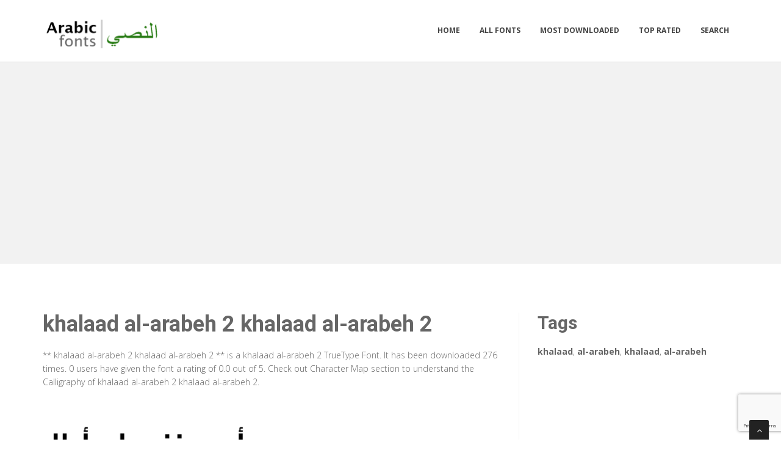

--- FILE ---
content_type: text/html; charset=utf-8
request_url: https://arabicfonts.net/fonts/khalaad-al-arabeh-2-khalaad-al-arabeh-2
body_size: 3760
content:

<!DOCTYPE html>
<html>
  <head>
    <link rel="icon" type="image/png" href="https://static.arabicfonts.net/asset/arabicfonts/favicon.png">
    <meta charset="utf-8">
    <title>
      
        khalaad al-arabeh 2 khalaad al-arabeh 2: Download Free Arabic Fonts | Arabic Fonts
         : Arabic Fonts
      
    </title>
    <meta name="description" content="khalaad al-arabeh 2 khalaad al-arabeh 2 : Download for free at ArabicFonts" />
    <meta name="keywords" content="khalaad,al-arabeh,khalaad,al-arabeh,1000+ arabic fonts," />

    <meta name="viewport" content="width=device-width, initial-scale=1.0" />
    
      <script src="https://cdnjs.cloudflare.com/ajax/libs/jquery/1.12.0/jquery.min.js"></script>
      <link href="https://cdnjs.cloudflare.com/ajax/libs/twitter-bootstrap/3.2.0/css/bootstrap.min.css" rel="stylesheet" />
    

    <script src="https://static.arabicfonts.net/js/rater.js"></script>
    <link href="https://static.arabicfonts.net/css/style.css" rel="stylesheet" />
    <link href="https://static.arabicfonts.net/css/custom.css" rel="stylesheet" />
    <link id="t-colors" href="https://static.arabicfonts.net/skins/green.css" rel="stylesheet" />
    <!-- Global site tag (gtag.js) - Google Analytics -->
<script async src="https://www.googletagmanager.com/gtag/js?id=UA-125010952-1"></script>
<script>
  window.dataLayer = window.dataLayer || [];
  function gtag(){dataLayer.push(arguments);}
  gtag('js', new Date());

  gtag('config', 'UA-125010952-1');
</script>
    
  



<script type="application/ld+json">
  {
    "@context": "https://schema.org/",
    "@type": "SoftwareApplication",
    "applicationSubCategory": "TrueType Font",
    "screenshot" : "https://media.arabicfonts.net/preview/khalaad-al-arabeh-2-khalaad-al-arabeh-2.png",
    "name": "khalaad al\u002Darabeh 2 khalaad al\u002Darabeh 2",
    "operatingSystem": "WINDOWS,MACOS,LINUX,ANDROID,IOS",
    "applicationCategory": "Font",
    "description" : "** khalaad al\u002Darabeh 2 khalaad al\u002Darabeh 2 ** is a khalaad al\u002Darabeh 2 TrueType Font. It has been downloaded 276 times. 0 users have given the font a rating of 0.0 out of 5. Check out Character Map section to understand the Calligraphy of khalaad al\u002Darabeh 2 khalaad al\u002Darabeh 2.",

    

    "offers": {
      "@type": "Offer",
      "price": "0",
      "priceCurrency": "USD"
    }
  }
</script>



  </head>
  <body>
    
    <div id="wrapper">
      <header>
        <div class="navbar navbar-default navbar-static-top">
          <div class="container">
            <div class="navbar-header">
              <button type="button" class="navbar-toggle" data-toggle="collapse" data-target=".navbar-collapse">
                <span class="icon-bar"></span>
                <span class="icon-bar"></span>
                <span class="icon-bar"></span>
              </button>
              <a class="navbar-brand" href="/"><img src="https://static.arabicfonts.net/asset/arabicfonts/logo.png" alt="" width="199" height="52" /></a>
            </div>
            <div class="navbar-collapse collapse ">
              <ul class="nav navbar-nav">
                
                  <li><a href="/">Home</a></li>
                
                  <li><a href="/fonts">All Fonts</a></li>
                
                  <li><a href="/fonts/mostdownloaded">Most Downloaded</a></li>
                
                  <li><a href="/fonts/toprated">Top Rated</a></li>
                
                  <li><a href="/search">Search</a></li>
                
                
              </ul>
            </div>
          </div>
        </div>
      </header>
      <section id="inner-headline">
        <div class="container">
          <div class="row">
            <div class="col-lg-12 text-center topad">
              <script async src="https://pagead2.googlesyndication.com/pagead/js/adsbygoogle.js"></script>
<!-- resonsive  auto size -->
<ins class="adsbygoogle"
     style="display:block"
     data-ad-client="ca-pub-1692002472157021"
     data-ad-slot="2492449865"
     data-ad-format="auto"
     data-full-width-responsive="true"></ins>
<script>
     (adsbygoogle = window.adsbygoogle || []).push({});
</script>
            </div>
          </div>
        </div>
      </section>

      <section id="content">
        

  <div class="container">
    <div class="row">
      <div class="col-md-8">
        

  <article>
    <div class="post-image">
      <div class="post-heading">
        <h1>khalaad al-arabeh 2 khalaad al-arabeh 2</h1>
      </div>

      




      <p> <p><span dir="ltr">** khalaad al-arabeh 2 khalaad al-arabeh 2 ** is a khalaad al-arabeh 2 TrueType Font. It has been downloaded 276 times. 0 users have given the font a rating of 0.0 out of 5. Check out Character Map section to understand the Calligraphy of khalaad al-arabeh 2 khalaad al-arabeh 2.</span></p></p>

      <img src="https://media.arabicfonts.net/preview/khalaad-al-arabeh-2-khalaad-al-arabeh-2.png" alt="Preview of khalaad al-arabeh 2 khalaad al-arabeh 2" class="img-responsive" id="previewimage" />

      <div class="form-group">
        <label for="previewtext"> Enter your text to preview</label>
        <script>
  var timeoutid=0;
  function TextChanged()
  {
    clearTimeout(timeoutid);
    timeoutid= setTimeout ( "ChangeImage()", 200 );
    return false;
  }
  function ChangeImage()
  {
    var previewurl="/fonts/khalaad-al-arabeh-2-khalaad-al-arabeh-2.png?forcegenerate=True";
    if(document.getElementById('previewtext').value.length < 1)
    {
      document.getElementById('previewimage').src=previewurl;
    }
    else
    {
      document.getElementById('previewimage').src=previewurl+"&text="+document.getElementById("previewtext").value;
    }
    //when the user enters text and presses enter within 500 ms, we dont want to refresh two times
    clearTimeout(timeoutid);
    timeoutid=0;
    return false;
  }
</script>


        <input type="text" dir="rtl" class="form-control" id="previewtext" onkeyup="TextChanged()">
      </div>

      <form method="post" action="/fonts/khalaad-al-arabeh-2-khalaad-al-arabeh-2" name="fontdownload">
        <input type="hidden" name="csrfmiddlewaretoken" value="W4RuA93MYcdDjPTgdw1KkGnAR1M95fQDdUvVewfglQUU1CE4lkdvCpFEJOmiAgz9">
        <input type="hidden" name="method" id="id_method">
        <script src="https://www.google.com/recaptcha/api.js"></script>
<script>
    // Submit function to be called, after reCAPTCHA was successful.
    var onSubmit_54381932388e4e02ab4063cdd3be09da = function(token) {
        console.log("reCAPTCHA validated for 'data-widget-uuid=\"54381932388e4e02ab4063cdd3be09da\"'. Submitting form...")
        document.querySelector('.g-recaptcha[data-widget-uuid="54381932388e4e02ab4063cdd3be09da"]').closest('form').submit();
    };

    // Helper function to prevent form submission and execute verification.
    var verifyCaptcha_54381932388e4e02ab4063cdd3be09da = function(e) {
        e.preventDefault();
        grecaptcha.execute();
    };

    // Bind the helper function to the form submit action.
    document.addEventListener( 'DOMContentLoaded', function () {
        var element = document.querySelector('.g-recaptcha[data-widget-uuid="54381932388e4e02ab4063cdd3be09da"]');
        element.closest('form').addEventListener('submit', verifyCaptcha_54381932388e4e02ab4063cdd3be09da);
    });
</script>

<div
     class="g-recaptcha" data-sitekey="6LfF5ZIUAAAAAGJ2NMmLQEK4BF9wCDtVpHrc6uWu" id="id_captcha" data-widget-uuid="54381932388e4e02ab4063cdd3be09da" data-callback="onSubmit_54381932388e4e02ab4063cdd3be09da" data-size="invisible"
>
</div>
        <input type="submit" value="Submit" style="display:none;" id="fontdownloadsubmit">
      </form>
      <a href="#" class="btn btn-primary btn-lg" id="downloadbutton"><i class="fa fa-download"></i> Download Font</a>
      <br/>
      <small class="text-muted block">By downloading the Font, You agree to our <a href="/terms-and-conditions">Terms and Conditions</a></small>
    </div>
    <script>
      $('#downloadbutton').click(function() {
        $("#id_method").val("app");
        $("#fontdownloadsubmit").click();
        return false;
      });
    </script>

    


    <div class="post-image">
      <script async src="https://pagead2.googlesyndication.com/pagead/js/adsbygoogle.js"></script>
<!-- resonsive  auto size -->
<ins class="adsbygoogle"
     style="display:block"
     data-ad-client="ca-pub-1692002472157021"
     data-ad-slot="2492449865"
     data-ad-format="auto"
     data-full-width-responsive="true"></ins>
<script>
     (adsbygoogle = window.adsbygoogle || []).push({});
</script>
    </div>

    

    <div class="post-image">
      <h2>Font Information</h2>
      <dl class="dl-horizontal">
        

          <dt>Font Name</dt>
          <dd>
            
              khalaad al-arabeh 2 khalaad al-arabeh 2
            
          </dd>
        

          <dt>Font Style</dt>
          <dd>
            
              khalaad al-arabeh 2
            
          </dd>
        

          <dt>Font Type</dt>
          <dd>
            
              TrueType
            
          </dd>
        

          <dt>Font Embedding</dt>
          <dd>
            
              Installable
            
          </dd>
        

          <dt>Font Tags</dt>
          <dd>
            
              khalaad,al-arabeh,khalaad,al-arabeh
            
          </dd>
        

          <dt>Number of Glyphs</dt>
          <dd>
            
              None
            
          </dd>
        

          <dt>Font File Size</dt>
          <dd>
            
              27.6 KB
            
          </dd>
        

          <dt>Total Downloads</dt>
          <dd>
            
              276
            
          </dd>
        

          <dt>Font Rating</dt>
          <dd>
            
              <span class="stars-container stars-0">★★★★★</span>
            
          </dd>
        
      </dl>
    </div>
    <div class="post-image">
      <h2>Character Map</h2>
      
      <img src="/fonts/khalaad-al-arabeh-2-khalaad-al-arabeh-2-charmap.png" alt="Character Map of khalaad al-arabeh 2 khalaad al-arabeh 2" class="img-responsive" />
      
        


  
    <article>
      <div class="post-heading">
        <h3>Sponsored Links</h3>
      </div>
      <script async src="https://pagead2.googlesyndication.com/pagead/js/adsbygoogle.js"></script>
<!-- resonsive  auto size -->
<ins class="adsbygoogle"
     style="display:block"
     data-ad-client="ca-pub-1692002472157021"
     data-ad-slot="2492449865"
     data-ad-format="auto"
     data-full-width-responsive="true"></ins>
<script>
     (adsbygoogle = window.adsbygoogle || []).push({});
</script>
    </article>
  
  <article>
    <div class="post-image">
      <div class="post-heading">
        <h3><a href="/fonts/khalaad-al-arabeh-2-khalaad-al-arabeh-2">khalaad al-arabeh 2 khalaad al-arabeh 2</a></h3>
      </div>
      <a href="/fonts/khalaad-al-arabeh-2-khalaad-al-arabeh-2"><img src="https://media.arabicfonts.net/preview/khalaad-al-arabeh-2-khalaad-al-arabeh-2.png" alt="Preview of khalaad al-arabeh 2 khalaad al-arabeh 2" class="img-responsive" /></a>
    </div>
    <div class="bottom-article">
      <ul class="meta-post">
        <li><i class="fa fa-download"></i>276</li>
        <li>
          <span class="stars-container stars-0">★★★★★</span>
        </li>
        <li>
          <a href="/fonts/khalaad-al-arabeh-2-khalaad-al-arabeh-2" class="btn btn-success" style="color:#fff"><i class="fa fa-download"></i> Download</a>
        </li>
      </ul>
    </div>
  </article>

  
  <article>
    <div class="post-image">
      <div class="post-heading">
        <h3><a href="/fonts/khalaad-al-arabeh-khalaad-al-arabeh">khalaad al-arabeh khalaad al-arabeh</a></h3>
      </div>
      <a href="/fonts/khalaad-al-arabeh-khalaad-al-arabeh"><img src="https://media.arabicfonts.net/preview/khalaad-al-arabeh-khalaad-al-arabeh.png" alt="Preview of khalaad al-arabeh khalaad al-arabeh" class="img-responsive" /></a>
    </div>
    <div class="bottom-article">
      <ul class="meta-post">
        <li><i class="fa fa-download"></i>1243</li>
        <li>
          <span class="stars-container stars-60">★★★★★</span>
        </li>
        <li>
          <a href="/fonts/khalaad-al-arabeh-khalaad-al-arabeh" class="btn btn-success" style="color:#fff"><i class="fa fa-download"></i> Download</a>
        </li>
      </ul>
    </div>
  </article>

  
  <article>
    <div class="post-image">
      <div class="post-heading">
        <h3><a href="/fonts/khalaad-abeer-khalaad-abeer">khalaad Abeer khalaad Abeer</a></h3>
      </div>
      <a href="/fonts/khalaad-abeer-khalaad-abeer"><img src="https://media.arabicfonts.net/preview/khalaad-abeer-khalaad-abeer.png" alt="Preview of khalaad Abeer khalaad Abeer" class="img-responsive" /></a>
    </div>
    <div class="bottom-article">
      <ul class="meta-post">
        <li><i class="fa fa-download"></i>214</li>
        <li>
          <span class="stars-container stars-90">★★★★★</span>
        </li>
        <li>
          <a href="/fonts/khalaad-abeer-khalaad-abeer" class="btn btn-success" style="color:#fff"><i class="fa fa-download"></i> Download</a>
        </li>
      </ul>
    </div>
  </article>

  
  <article>
    <div class="post-image">
      <div class="post-heading">
        <h3><a href="/fonts/khalaad-sima-khalaad-sima">khalaad Sima khalaad Sima</a></h3>
      </div>
      <a href="/fonts/khalaad-sima-khalaad-sima"><img src="https://media.arabicfonts.net/preview/khalaad-sima-khalaad-sima.png" alt="Preview of khalaad Sima khalaad Sima" class="img-responsive" /></a>
    </div>
    <div class="bottom-article">
      <ul class="meta-post">
        <li><i class="fa fa-download"></i>238</li>
        <li>
          <span class="stars-container stars-0">★★★★★</span>
        </li>
        <li>
          <a href="/fonts/khalaad-sima-khalaad-sima" class="btn btn-success" style="color:#fff"><i class="fa fa-download"></i> Download</a>
        </li>
      </ul>
    </div>
  </article>

  
  <article>
    <div class="post-image">
      <div class="post-heading">
        <h3><a href="/fonts/khalaad-noora-khalaad-noora">khalaad Noora khalaad Noora</a></h3>
      </div>
      <a href="/fonts/khalaad-noora-khalaad-noora"><img src="https://media.arabicfonts.net/preview/khalaad-noora-khalaad-noora.png" alt="Preview of khalaad Noora khalaad Noora" class="img-responsive" /></a>
    </div>
    <div class="bottom-article">
      <ul class="meta-post">
        <li><i class="fa fa-download"></i>482</li>
        <li>
          <span class="stars-container stars-0">★★★★★</span>
        </li>
        <li>
          <a href="/fonts/khalaad-noora-khalaad-noora" class="btn btn-success" style="color:#fff"><i class="fa fa-download"></i> Download</a>
        </li>
      </ul>
    </div>
  </article>


      
    </div>
  </article>


      </div>

      <div class="col-md-4">
        <aside class="right-sidebar">
          
  <div style="margin-bottom: 20px">
  <h2>Tags</h2>
  
    <b>khalaad</b>, 
  
    <b>al-arabeh</b>, 
  
    <b>khalaad</b>, 
  
    <b>al-arabeh</b>
  
</div>



          <br/>
          <div class="text-center">
            <script async src="https://pagead2.googlesyndication.com/pagead/js/adsbygoogle.js"></script>
<!-- arabicfonts_sidebar_ad -->
<ins class="adsbygoogle"
     style="display:block"
     data-ad-client="ca-pub-1692002472157021"
     data-ad-slot="6053367689"
     data-ad-format="auto"
     data-full-width-responsive="true"></ins>
<script>
     (adsbygoogle = window.adsbygoogle || []).push({});
</script>
            <script async src="https://pagead2.googlesyndication.com/pagead/js/adsbygoogle.js"></script>
<!-- arabicfonts_sidebar_ad -->
<ins class="adsbygoogle"
     style="display:block"
     data-ad-client="ca-pub-1692002472157021"
     data-ad-slot="6053367689"
     data-ad-format="auto"
     data-full-width-responsive="true"></ins>
<script>
     (adsbygoogle = window.adsbygoogle || []).push({});
</script>
          </div>
        </aside>
      </div>

    </div>


  </div>


      </section>

      <footer>
        <div id="sub-footer">
          <div class="container">
            <div class="row">
              <div class="col-lg-6">
                <div class="copyright">
                  <p>Copyright &copy; 2010-2026 by Arabic Fonts
                    <div class="credits">
                      
                    </div>
                  </div>
                </div>
                <div class="col-lg-6">
                  <div class="privacy">
                    <p>
                      <a href="/privacy-policy">Privacy Policy</a> |
                      <a href="/terms-and-conditions">Terms and Conditions</a> |
                      <a href="/pages">Pages</a>
                    </p>
                    Search &nbsp; <a href="https://freefonts.co/">Free  Fonts </a>&nbsp.
<a href="https://arabicfonts.net/contact.html">Contact Us</a>
                  </div>
                </div>
              </div>
            </div>
          </div>
        </footer>
      </div>
      <a href="#" class="scrollup"><i class="fa fa-angle-up active"></i></a>
      
        <script src="https://cdnjs.cloudflare.com/ajax/libs/twitter-bootstrap/3.2.0/js/bootstrap.min.js"></script>
      
      <script src="https://static.arabicfonts.net/js/custom.js"></script>
      <!-- 20th January 2026 00:32 -->

    <!-- sailor -->
    <script defer src="https://static.cloudflareinsights.com/beacon.min.js/vcd15cbe7772f49c399c6a5babf22c1241717689176015" integrity="sha512-ZpsOmlRQV6y907TI0dKBHq9Md29nnaEIPlkf84rnaERnq6zvWvPUqr2ft8M1aS28oN72PdrCzSjY4U6VaAw1EQ==" data-cf-beacon='{"version":"2024.11.0","token":"93907cd463104e35be51cd8542ec2840","r":1,"server_timing":{"name":{"cfCacheStatus":true,"cfEdge":true,"cfExtPri":true,"cfL4":true,"cfOrigin":true,"cfSpeedBrain":true},"location_startswith":null}}' crossorigin="anonymous"></script>
</body>
  </html>


--- FILE ---
content_type: text/html; charset=utf-8
request_url: https://www.google.com/recaptcha/api2/anchor?ar=1&k=6LfF5ZIUAAAAAGJ2NMmLQEK4BF9wCDtVpHrc6uWu&co=aHR0cHM6Ly9hcmFiaWNmb250cy5uZXQ6NDQz&hl=en&v=PoyoqOPhxBO7pBk68S4YbpHZ&size=invisible&anchor-ms=20000&execute-ms=30000&cb=koxhrm16ywq8
body_size: 49199
content:
<!DOCTYPE HTML><html dir="ltr" lang="en"><head><meta http-equiv="Content-Type" content="text/html; charset=UTF-8">
<meta http-equiv="X-UA-Compatible" content="IE=edge">
<title>reCAPTCHA</title>
<style type="text/css">
/* cyrillic-ext */
@font-face {
  font-family: 'Roboto';
  font-style: normal;
  font-weight: 400;
  font-stretch: 100%;
  src: url(//fonts.gstatic.com/s/roboto/v48/KFO7CnqEu92Fr1ME7kSn66aGLdTylUAMa3GUBHMdazTgWw.woff2) format('woff2');
  unicode-range: U+0460-052F, U+1C80-1C8A, U+20B4, U+2DE0-2DFF, U+A640-A69F, U+FE2E-FE2F;
}
/* cyrillic */
@font-face {
  font-family: 'Roboto';
  font-style: normal;
  font-weight: 400;
  font-stretch: 100%;
  src: url(//fonts.gstatic.com/s/roboto/v48/KFO7CnqEu92Fr1ME7kSn66aGLdTylUAMa3iUBHMdazTgWw.woff2) format('woff2');
  unicode-range: U+0301, U+0400-045F, U+0490-0491, U+04B0-04B1, U+2116;
}
/* greek-ext */
@font-face {
  font-family: 'Roboto';
  font-style: normal;
  font-weight: 400;
  font-stretch: 100%;
  src: url(//fonts.gstatic.com/s/roboto/v48/KFO7CnqEu92Fr1ME7kSn66aGLdTylUAMa3CUBHMdazTgWw.woff2) format('woff2');
  unicode-range: U+1F00-1FFF;
}
/* greek */
@font-face {
  font-family: 'Roboto';
  font-style: normal;
  font-weight: 400;
  font-stretch: 100%;
  src: url(//fonts.gstatic.com/s/roboto/v48/KFO7CnqEu92Fr1ME7kSn66aGLdTylUAMa3-UBHMdazTgWw.woff2) format('woff2');
  unicode-range: U+0370-0377, U+037A-037F, U+0384-038A, U+038C, U+038E-03A1, U+03A3-03FF;
}
/* math */
@font-face {
  font-family: 'Roboto';
  font-style: normal;
  font-weight: 400;
  font-stretch: 100%;
  src: url(//fonts.gstatic.com/s/roboto/v48/KFO7CnqEu92Fr1ME7kSn66aGLdTylUAMawCUBHMdazTgWw.woff2) format('woff2');
  unicode-range: U+0302-0303, U+0305, U+0307-0308, U+0310, U+0312, U+0315, U+031A, U+0326-0327, U+032C, U+032F-0330, U+0332-0333, U+0338, U+033A, U+0346, U+034D, U+0391-03A1, U+03A3-03A9, U+03B1-03C9, U+03D1, U+03D5-03D6, U+03F0-03F1, U+03F4-03F5, U+2016-2017, U+2034-2038, U+203C, U+2040, U+2043, U+2047, U+2050, U+2057, U+205F, U+2070-2071, U+2074-208E, U+2090-209C, U+20D0-20DC, U+20E1, U+20E5-20EF, U+2100-2112, U+2114-2115, U+2117-2121, U+2123-214F, U+2190, U+2192, U+2194-21AE, U+21B0-21E5, U+21F1-21F2, U+21F4-2211, U+2213-2214, U+2216-22FF, U+2308-230B, U+2310, U+2319, U+231C-2321, U+2336-237A, U+237C, U+2395, U+239B-23B7, U+23D0, U+23DC-23E1, U+2474-2475, U+25AF, U+25B3, U+25B7, U+25BD, U+25C1, U+25CA, U+25CC, U+25FB, U+266D-266F, U+27C0-27FF, U+2900-2AFF, U+2B0E-2B11, U+2B30-2B4C, U+2BFE, U+3030, U+FF5B, U+FF5D, U+1D400-1D7FF, U+1EE00-1EEFF;
}
/* symbols */
@font-face {
  font-family: 'Roboto';
  font-style: normal;
  font-weight: 400;
  font-stretch: 100%;
  src: url(//fonts.gstatic.com/s/roboto/v48/KFO7CnqEu92Fr1ME7kSn66aGLdTylUAMaxKUBHMdazTgWw.woff2) format('woff2');
  unicode-range: U+0001-000C, U+000E-001F, U+007F-009F, U+20DD-20E0, U+20E2-20E4, U+2150-218F, U+2190, U+2192, U+2194-2199, U+21AF, U+21E6-21F0, U+21F3, U+2218-2219, U+2299, U+22C4-22C6, U+2300-243F, U+2440-244A, U+2460-24FF, U+25A0-27BF, U+2800-28FF, U+2921-2922, U+2981, U+29BF, U+29EB, U+2B00-2BFF, U+4DC0-4DFF, U+FFF9-FFFB, U+10140-1018E, U+10190-1019C, U+101A0, U+101D0-101FD, U+102E0-102FB, U+10E60-10E7E, U+1D2C0-1D2D3, U+1D2E0-1D37F, U+1F000-1F0FF, U+1F100-1F1AD, U+1F1E6-1F1FF, U+1F30D-1F30F, U+1F315, U+1F31C, U+1F31E, U+1F320-1F32C, U+1F336, U+1F378, U+1F37D, U+1F382, U+1F393-1F39F, U+1F3A7-1F3A8, U+1F3AC-1F3AF, U+1F3C2, U+1F3C4-1F3C6, U+1F3CA-1F3CE, U+1F3D4-1F3E0, U+1F3ED, U+1F3F1-1F3F3, U+1F3F5-1F3F7, U+1F408, U+1F415, U+1F41F, U+1F426, U+1F43F, U+1F441-1F442, U+1F444, U+1F446-1F449, U+1F44C-1F44E, U+1F453, U+1F46A, U+1F47D, U+1F4A3, U+1F4B0, U+1F4B3, U+1F4B9, U+1F4BB, U+1F4BF, U+1F4C8-1F4CB, U+1F4D6, U+1F4DA, U+1F4DF, U+1F4E3-1F4E6, U+1F4EA-1F4ED, U+1F4F7, U+1F4F9-1F4FB, U+1F4FD-1F4FE, U+1F503, U+1F507-1F50B, U+1F50D, U+1F512-1F513, U+1F53E-1F54A, U+1F54F-1F5FA, U+1F610, U+1F650-1F67F, U+1F687, U+1F68D, U+1F691, U+1F694, U+1F698, U+1F6AD, U+1F6B2, U+1F6B9-1F6BA, U+1F6BC, U+1F6C6-1F6CF, U+1F6D3-1F6D7, U+1F6E0-1F6EA, U+1F6F0-1F6F3, U+1F6F7-1F6FC, U+1F700-1F7FF, U+1F800-1F80B, U+1F810-1F847, U+1F850-1F859, U+1F860-1F887, U+1F890-1F8AD, U+1F8B0-1F8BB, U+1F8C0-1F8C1, U+1F900-1F90B, U+1F93B, U+1F946, U+1F984, U+1F996, U+1F9E9, U+1FA00-1FA6F, U+1FA70-1FA7C, U+1FA80-1FA89, U+1FA8F-1FAC6, U+1FACE-1FADC, U+1FADF-1FAE9, U+1FAF0-1FAF8, U+1FB00-1FBFF;
}
/* vietnamese */
@font-face {
  font-family: 'Roboto';
  font-style: normal;
  font-weight: 400;
  font-stretch: 100%;
  src: url(//fonts.gstatic.com/s/roboto/v48/KFO7CnqEu92Fr1ME7kSn66aGLdTylUAMa3OUBHMdazTgWw.woff2) format('woff2');
  unicode-range: U+0102-0103, U+0110-0111, U+0128-0129, U+0168-0169, U+01A0-01A1, U+01AF-01B0, U+0300-0301, U+0303-0304, U+0308-0309, U+0323, U+0329, U+1EA0-1EF9, U+20AB;
}
/* latin-ext */
@font-face {
  font-family: 'Roboto';
  font-style: normal;
  font-weight: 400;
  font-stretch: 100%;
  src: url(//fonts.gstatic.com/s/roboto/v48/KFO7CnqEu92Fr1ME7kSn66aGLdTylUAMa3KUBHMdazTgWw.woff2) format('woff2');
  unicode-range: U+0100-02BA, U+02BD-02C5, U+02C7-02CC, U+02CE-02D7, U+02DD-02FF, U+0304, U+0308, U+0329, U+1D00-1DBF, U+1E00-1E9F, U+1EF2-1EFF, U+2020, U+20A0-20AB, U+20AD-20C0, U+2113, U+2C60-2C7F, U+A720-A7FF;
}
/* latin */
@font-face {
  font-family: 'Roboto';
  font-style: normal;
  font-weight: 400;
  font-stretch: 100%;
  src: url(//fonts.gstatic.com/s/roboto/v48/KFO7CnqEu92Fr1ME7kSn66aGLdTylUAMa3yUBHMdazQ.woff2) format('woff2');
  unicode-range: U+0000-00FF, U+0131, U+0152-0153, U+02BB-02BC, U+02C6, U+02DA, U+02DC, U+0304, U+0308, U+0329, U+2000-206F, U+20AC, U+2122, U+2191, U+2193, U+2212, U+2215, U+FEFF, U+FFFD;
}
/* cyrillic-ext */
@font-face {
  font-family: 'Roboto';
  font-style: normal;
  font-weight: 500;
  font-stretch: 100%;
  src: url(//fonts.gstatic.com/s/roboto/v48/KFO7CnqEu92Fr1ME7kSn66aGLdTylUAMa3GUBHMdazTgWw.woff2) format('woff2');
  unicode-range: U+0460-052F, U+1C80-1C8A, U+20B4, U+2DE0-2DFF, U+A640-A69F, U+FE2E-FE2F;
}
/* cyrillic */
@font-face {
  font-family: 'Roboto';
  font-style: normal;
  font-weight: 500;
  font-stretch: 100%;
  src: url(//fonts.gstatic.com/s/roboto/v48/KFO7CnqEu92Fr1ME7kSn66aGLdTylUAMa3iUBHMdazTgWw.woff2) format('woff2');
  unicode-range: U+0301, U+0400-045F, U+0490-0491, U+04B0-04B1, U+2116;
}
/* greek-ext */
@font-face {
  font-family: 'Roboto';
  font-style: normal;
  font-weight: 500;
  font-stretch: 100%;
  src: url(//fonts.gstatic.com/s/roboto/v48/KFO7CnqEu92Fr1ME7kSn66aGLdTylUAMa3CUBHMdazTgWw.woff2) format('woff2');
  unicode-range: U+1F00-1FFF;
}
/* greek */
@font-face {
  font-family: 'Roboto';
  font-style: normal;
  font-weight: 500;
  font-stretch: 100%;
  src: url(//fonts.gstatic.com/s/roboto/v48/KFO7CnqEu92Fr1ME7kSn66aGLdTylUAMa3-UBHMdazTgWw.woff2) format('woff2');
  unicode-range: U+0370-0377, U+037A-037F, U+0384-038A, U+038C, U+038E-03A1, U+03A3-03FF;
}
/* math */
@font-face {
  font-family: 'Roboto';
  font-style: normal;
  font-weight: 500;
  font-stretch: 100%;
  src: url(//fonts.gstatic.com/s/roboto/v48/KFO7CnqEu92Fr1ME7kSn66aGLdTylUAMawCUBHMdazTgWw.woff2) format('woff2');
  unicode-range: U+0302-0303, U+0305, U+0307-0308, U+0310, U+0312, U+0315, U+031A, U+0326-0327, U+032C, U+032F-0330, U+0332-0333, U+0338, U+033A, U+0346, U+034D, U+0391-03A1, U+03A3-03A9, U+03B1-03C9, U+03D1, U+03D5-03D6, U+03F0-03F1, U+03F4-03F5, U+2016-2017, U+2034-2038, U+203C, U+2040, U+2043, U+2047, U+2050, U+2057, U+205F, U+2070-2071, U+2074-208E, U+2090-209C, U+20D0-20DC, U+20E1, U+20E5-20EF, U+2100-2112, U+2114-2115, U+2117-2121, U+2123-214F, U+2190, U+2192, U+2194-21AE, U+21B0-21E5, U+21F1-21F2, U+21F4-2211, U+2213-2214, U+2216-22FF, U+2308-230B, U+2310, U+2319, U+231C-2321, U+2336-237A, U+237C, U+2395, U+239B-23B7, U+23D0, U+23DC-23E1, U+2474-2475, U+25AF, U+25B3, U+25B7, U+25BD, U+25C1, U+25CA, U+25CC, U+25FB, U+266D-266F, U+27C0-27FF, U+2900-2AFF, U+2B0E-2B11, U+2B30-2B4C, U+2BFE, U+3030, U+FF5B, U+FF5D, U+1D400-1D7FF, U+1EE00-1EEFF;
}
/* symbols */
@font-face {
  font-family: 'Roboto';
  font-style: normal;
  font-weight: 500;
  font-stretch: 100%;
  src: url(//fonts.gstatic.com/s/roboto/v48/KFO7CnqEu92Fr1ME7kSn66aGLdTylUAMaxKUBHMdazTgWw.woff2) format('woff2');
  unicode-range: U+0001-000C, U+000E-001F, U+007F-009F, U+20DD-20E0, U+20E2-20E4, U+2150-218F, U+2190, U+2192, U+2194-2199, U+21AF, U+21E6-21F0, U+21F3, U+2218-2219, U+2299, U+22C4-22C6, U+2300-243F, U+2440-244A, U+2460-24FF, U+25A0-27BF, U+2800-28FF, U+2921-2922, U+2981, U+29BF, U+29EB, U+2B00-2BFF, U+4DC0-4DFF, U+FFF9-FFFB, U+10140-1018E, U+10190-1019C, U+101A0, U+101D0-101FD, U+102E0-102FB, U+10E60-10E7E, U+1D2C0-1D2D3, U+1D2E0-1D37F, U+1F000-1F0FF, U+1F100-1F1AD, U+1F1E6-1F1FF, U+1F30D-1F30F, U+1F315, U+1F31C, U+1F31E, U+1F320-1F32C, U+1F336, U+1F378, U+1F37D, U+1F382, U+1F393-1F39F, U+1F3A7-1F3A8, U+1F3AC-1F3AF, U+1F3C2, U+1F3C4-1F3C6, U+1F3CA-1F3CE, U+1F3D4-1F3E0, U+1F3ED, U+1F3F1-1F3F3, U+1F3F5-1F3F7, U+1F408, U+1F415, U+1F41F, U+1F426, U+1F43F, U+1F441-1F442, U+1F444, U+1F446-1F449, U+1F44C-1F44E, U+1F453, U+1F46A, U+1F47D, U+1F4A3, U+1F4B0, U+1F4B3, U+1F4B9, U+1F4BB, U+1F4BF, U+1F4C8-1F4CB, U+1F4D6, U+1F4DA, U+1F4DF, U+1F4E3-1F4E6, U+1F4EA-1F4ED, U+1F4F7, U+1F4F9-1F4FB, U+1F4FD-1F4FE, U+1F503, U+1F507-1F50B, U+1F50D, U+1F512-1F513, U+1F53E-1F54A, U+1F54F-1F5FA, U+1F610, U+1F650-1F67F, U+1F687, U+1F68D, U+1F691, U+1F694, U+1F698, U+1F6AD, U+1F6B2, U+1F6B9-1F6BA, U+1F6BC, U+1F6C6-1F6CF, U+1F6D3-1F6D7, U+1F6E0-1F6EA, U+1F6F0-1F6F3, U+1F6F7-1F6FC, U+1F700-1F7FF, U+1F800-1F80B, U+1F810-1F847, U+1F850-1F859, U+1F860-1F887, U+1F890-1F8AD, U+1F8B0-1F8BB, U+1F8C0-1F8C1, U+1F900-1F90B, U+1F93B, U+1F946, U+1F984, U+1F996, U+1F9E9, U+1FA00-1FA6F, U+1FA70-1FA7C, U+1FA80-1FA89, U+1FA8F-1FAC6, U+1FACE-1FADC, U+1FADF-1FAE9, U+1FAF0-1FAF8, U+1FB00-1FBFF;
}
/* vietnamese */
@font-face {
  font-family: 'Roboto';
  font-style: normal;
  font-weight: 500;
  font-stretch: 100%;
  src: url(//fonts.gstatic.com/s/roboto/v48/KFO7CnqEu92Fr1ME7kSn66aGLdTylUAMa3OUBHMdazTgWw.woff2) format('woff2');
  unicode-range: U+0102-0103, U+0110-0111, U+0128-0129, U+0168-0169, U+01A0-01A1, U+01AF-01B0, U+0300-0301, U+0303-0304, U+0308-0309, U+0323, U+0329, U+1EA0-1EF9, U+20AB;
}
/* latin-ext */
@font-face {
  font-family: 'Roboto';
  font-style: normal;
  font-weight: 500;
  font-stretch: 100%;
  src: url(//fonts.gstatic.com/s/roboto/v48/KFO7CnqEu92Fr1ME7kSn66aGLdTylUAMa3KUBHMdazTgWw.woff2) format('woff2');
  unicode-range: U+0100-02BA, U+02BD-02C5, U+02C7-02CC, U+02CE-02D7, U+02DD-02FF, U+0304, U+0308, U+0329, U+1D00-1DBF, U+1E00-1E9F, U+1EF2-1EFF, U+2020, U+20A0-20AB, U+20AD-20C0, U+2113, U+2C60-2C7F, U+A720-A7FF;
}
/* latin */
@font-face {
  font-family: 'Roboto';
  font-style: normal;
  font-weight: 500;
  font-stretch: 100%;
  src: url(//fonts.gstatic.com/s/roboto/v48/KFO7CnqEu92Fr1ME7kSn66aGLdTylUAMa3yUBHMdazQ.woff2) format('woff2');
  unicode-range: U+0000-00FF, U+0131, U+0152-0153, U+02BB-02BC, U+02C6, U+02DA, U+02DC, U+0304, U+0308, U+0329, U+2000-206F, U+20AC, U+2122, U+2191, U+2193, U+2212, U+2215, U+FEFF, U+FFFD;
}
/* cyrillic-ext */
@font-face {
  font-family: 'Roboto';
  font-style: normal;
  font-weight: 900;
  font-stretch: 100%;
  src: url(//fonts.gstatic.com/s/roboto/v48/KFO7CnqEu92Fr1ME7kSn66aGLdTylUAMa3GUBHMdazTgWw.woff2) format('woff2');
  unicode-range: U+0460-052F, U+1C80-1C8A, U+20B4, U+2DE0-2DFF, U+A640-A69F, U+FE2E-FE2F;
}
/* cyrillic */
@font-face {
  font-family: 'Roboto';
  font-style: normal;
  font-weight: 900;
  font-stretch: 100%;
  src: url(//fonts.gstatic.com/s/roboto/v48/KFO7CnqEu92Fr1ME7kSn66aGLdTylUAMa3iUBHMdazTgWw.woff2) format('woff2');
  unicode-range: U+0301, U+0400-045F, U+0490-0491, U+04B0-04B1, U+2116;
}
/* greek-ext */
@font-face {
  font-family: 'Roboto';
  font-style: normal;
  font-weight: 900;
  font-stretch: 100%;
  src: url(//fonts.gstatic.com/s/roboto/v48/KFO7CnqEu92Fr1ME7kSn66aGLdTylUAMa3CUBHMdazTgWw.woff2) format('woff2');
  unicode-range: U+1F00-1FFF;
}
/* greek */
@font-face {
  font-family: 'Roboto';
  font-style: normal;
  font-weight: 900;
  font-stretch: 100%;
  src: url(//fonts.gstatic.com/s/roboto/v48/KFO7CnqEu92Fr1ME7kSn66aGLdTylUAMa3-UBHMdazTgWw.woff2) format('woff2');
  unicode-range: U+0370-0377, U+037A-037F, U+0384-038A, U+038C, U+038E-03A1, U+03A3-03FF;
}
/* math */
@font-face {
  font-family: 'Roboto';
  font-style: normal;
  font-weight: 900;
  font-stretch: 100%;
  src: url(//fonts.gstatic.com/s/roboto/v48/KFO7CnqEu92Fr1ME7kSn66aGLdTylUAMawCUBHMdazTgWw.woff2) format('woff2');
  unicode-range: U+0302-0303, U+0305, U+0307-0308, U+0310, U+0312, U+0315, U+031A, U+0326-0327, U+032C, U+032F-0330, U+0332-0333, U+0338, U+033A, U+0346, U+034D, U+0391-03A1, U+03A3-03A9, U+03B1-03C9, U+03D1, U+03D5-03D6, U+03F0-03F1, U+03F4-03F5, U+2016-2017, U+2034-2038, U+203C, U+2040, U+2043, U+2047, U+2050, U+2057, U+205F, U+2070-2071, U+2074-208E, U+2090-209C, U+20D0-20DC, U+20E1, U+20E5-20EF, U+2100-2112, U+2114-2115, U+2117-2121, U+2123-214F, U+2190, U+2192, U+2194-21AE, U+21B0-21E5, U+21F1-21F2, U+21F4-2211, U+2213-2214, U+2216-22FF, U+2308-230B, U+2310, U+2319, U+231C-2321, U+2336-237A, U+237C, U+2395, U+239B-23B7, U+23D0, U+23DC-23E1, U+2474-2475, U+25AF, U+25B3, U+25B7, U+25BD, U+25C1, U+25CA, U+25CC, U+25FB, U+266D-266F, U+27C0-27FF, U+2900-2AFF, U+2B0E-2B11, U+2B30-2B4C, U+2BFE, U+3030, U+FF5B, U+FF5D, U+1D400-1D7FF, U+1EE00-1EEFF;
}
/* symbols */
@font-face {
  font-family: 'Roboto';
  font-style: normal;
  font-weight: 900;
  font-stretch: 100%;
  src: url(//fonts.gstatic.com/s/roboto/v48/KFO7CnqEu92Fr1ME7kSn66aGLdTylUAMaxKUBHMdazTgWw.woff2) format('woff2');
  unicode-range: U+0001-000C, U+000E-001F, U+007F-009F, U+20DD-20E0, U+20E2-20E4, U+2150-218F, U+2190, U+2192, U+2194-2199, U+21AF, U+21E6-21F0, U+21F3, U+2218-2219, U+2299, U+22C4-22C6, U+2300-243F, U+2440-244A, U+2460-24FF, U+25A0-27BF, U+2800-28FF, U+2921-2922, U+2981, U+29BF, U+29EB, U+2B00-2BFF, U+4DC0-4DFF, U+FFF9-FFFB, U+10140-1018E, U+10190-1019C, U+101A0, U+101D0-101FD, U+102E0-102FB, U+10E60-10E7E, U+1D2C0-1D2D3, U+1D2E0-1D37F, U+1F000-1F0FF, U+1F100-1F1AD, U+1F1E6-1F1FF, U+1F30D-1F30F, U+1F315, U+1F31C, U+1F31E, U+1F320-1F32C, U+1F336, U+1F378, U+1F37D, U+1F382, U+1F393-1F39F, U+1F3A7-1F3A8, U+1F3AC-1F3AF, U+1F3C2, U+1F3C4-1F3C6, U+1F3CA-1F3CE, U+1F3D4-1F3E0, U+1F3ED, U+1F3F1-1F3F3, U+1F3F5-1F3F7, U+1F408, U+1F415, U+1F41F, U+1F426, U+1F43F, U+1F441-1F442, U+1F444, U+1F446-1F449, U+1F44C-1F44E, U+1F453, U+1F46A, U+1F47D, U+1F4A3, U+1F4B0, U+1F4B3, U+1F4B9, U+1F4BB, U+1F4BF, U+1F4C8-1F4CB, U+1F4D6, U+1F4DA, U+1F4DF, U+1F4E3-1F4E6, U+1F4EA-1F4ED, U+1F4F7, U+1F4F9-1F4FB, U+1F4FD-1F4FE, U+1F503, U+1F507-1F50B, U+1F50D, U+1F512-1F513, U+1F53E-1F54A, U+1F54F-1F5FA, U+1F610, U+1F650-1F67F, U+1F687, U+1F68D, U+1F691, U+1F694, U+1F698, U+1F6AD, U+1F6B2, U+1F6B9-1F6BA, U+1F6BC, U+1F6C6-1F6CF, U+1F6D3-1F6D7, U+1F6E0-1F6EA, U+1F6F0-1F6F3, U+1F6F7-1F6FC, U+1F700-1F7FF, U+1F800-1F80B, U+1F810-1F847, U+1F850-1F859, U+1F860-1F887, U+1F890-1F8AD, U+1F8B0-1F8BB, U+1F8C0-1F8C1, U+1F900-1F90B, U+1F93B, U+1F946, U+1F984, U+1F996, U+1F9E9, U+1FA00-1FA6F, U+1FA70-1FA7C, U+1FA80-1FA89, U+1FA8F-1FAC6, U+1FACE-1FADC, U+1FADF-1FAE9, U+1FAF0-1FAF8, U+1FB00-1FBFF;
}
/* vietnamese */
@font-face {
  font-family: 'Roboto';
  font-style: normal;
  font-weight: 900;
  font-stretch: 100%;
  src: url(//fonts.gstatic.com/s/roboto/v48/KFO7CnqEu92Fr1ME7kSn66aGLdTylUAMa3OUBHMdazTgWw.woff2) format('woff2');
  unicode-range: U+0102-0103, U+0110-0111, U+0128-0129, U+0168-0169, U+01A0-01A1, U+01AF-01B0, U+0300-0301, U+0303-0304, U+0308-0309, U+0323, U+0329, U+1EA0-1EF9, U+20AB;
}
/* latin-ext */
@font-face {
  font-family: 'Roboto';
  font-style: normal;
  font-weight: 900;
  font-stretch: 100%;
  src: url(//fonts.gstatic.com/s/roboto/v48/KFO7CnqEu92Fr1ME7kSn66aGLdTylUAMa3KUBHMdazTgWw.woff2) format('woff2');
  unicode-range: U+0100-02BA, U+02BD-02C5, U+02C7-02CC, U+02CE-02D7, U+02DD-02FF, U+0304, U+0308, U+0329, U+1D00-1DBF, U+1E00-1E9F, U+1EF2-1EFF, U+2020, U+20A0-20AB, U+20AD-20C0, U+2113, U+2C60-2C7F, U+A720-A7FF;
}
/* latin */
@font-face {
  font-family: 'Roboto';
  font-style: normal;
  font-weight: 900;
  font-stretch: 100%;
  src: url(//fonts.gstatic.com/s/roboto/v48/KFO7CnqEu92Fr1ME7kSn66aGLdTylUAMa3yUBHMdazQ.woff2) format('woff2');
  unicode-range: U+0000-00FF, U+0131, U+0152-0153, U+02BB-02BC, U+02C6, U+02DA, U+02DC, U+0304, U+0308, U+0329, U+2000-206F, U+20AC, U+2122, U+2191, U+2193, U+2212, U+2215, U+FEFF, U+FFFD;
}

</style>
<link rel="stylesheet" type="text/css" href="https://www.gstatic.com/recaptcha/releases/PoyoqOPhxBO7pBk68S4YbpHZ/styles__ltr.css">
<script nonce="jI-O6aLGs6cY4GcRkHRpFg" type="text/javascript">window['__recaptcha_api'] = 'https://www.google.com/recaptcha/api2/';</script>
<script type="text/javascript" src="https://www.gstatic.com/recaptcha/releases/PoyoqOPhxBO7pBk68S4YbpHZ/recaptcha__en.js" nonce="jI-O6aLGs6cY4GcRkHRpFg">
      
    </script></head>
<body><div id="rc-anchor-alert" class="rc-anchor-alert"></div>
<input type="hidden" id="recaptcha-token" value="[base64]">
<script type="text/javascript" nonce="jI-O6aLGs6cY4GcRkHRpFg">
      recaptcha.anchor.Main.init("[\x22ainput\x22,[\x22bgdata\x22,\x22\x22,\[base64]/[base64]/[base64]/KE4oMTI0LHYsdi5HKSxMWihsLHYpKTpOKDEyNCx2LGwpLFYpLHYpLFQpKSxGKDE3MSx2KX0scjc9ZnVuY3Rpb24obCl7cmV0dXJuIGx9LEM9ZnVuY3Rpb24obCxWLHYpe04odixsLFYpLFZbYWtdPTI3OTZ9LG49ZnVuY3Rpb24obCxWKXtWLlg9KChWLlg/[base64]/[base64]/[base64]/[base64]/[base64]/[base64]/[base64]/[base64]/[base64]/[base64]/[base64]\\u003d\x22,\[base64]\\u003d\\u003d\x22,\x22wpLDrcOgwqvCrsOew6XDp8O/CMKsVnzDmMKiRnsTw7nDjxnCosK9BsKDwqpFwoDCocOyw6YswqTConAZGcOXw4IfPl8hXVs7VH4RSsOMw49kZRnDrUzCoxUwJnXChMOyw7pZVHhKwrcZSn5RMQVww7Jmw5g0wpgawrXCmS/[base64]/wqEHMcK4LMK8DsOhcTsVwrB7FMKWwo/CpXDCkhNUwoPCoMKoHcOsw68Zb8KvdgQiwqd9wr4ofMKPOsKIYMOIYFRiwpnCjsOXIkAuck1aE0pCZUrDsGMMMsOdTMO7woDDs8KEbBFXQsOtJSI+e8Kkw6XDtilwwo9JdC/CvFd+TEXDm8Oaw7/[base64]/CucOSwqXCowowSMOTw5XCoRlmwojDucKIw5jDncOzwqbDgMOTDMOLwoTCpnnDpFrDtgQDw7VDwpbCq2cFwofDhsK0w73DtxtHJyt0O8OPVcK0eMO2V8KeZBpTwoRJw5AjwpBYPUvDmygcI8KBDcK3w408wqHDtsKwaH/CqVEsw70jwobClm5Cwp1vwr0xLEnDrEhhKHlSw4jDlcOiLsKzP3HDpMODwpZYw67DhMOIDcKnwqx2w4gtI2I2wohPGl/CoyvCtgfDomzDpDHDnVRqw7LCjCHDuMO9w4LCoijCp8ODcghUwodvw4EtwoLDmsO7aixRwpI7wqhGfsKwccOpU8OXdXBlacK3LTvDr8OHQ8KkSDVBwp/DocOhw5vDs8KpNnsMw70oKBXDl1TDqcObPsKewrDDlRPDn8OXw6Vzw4UJwqx4wrpWw6DCsApnw40YQyB0wqXDk8K+w7PCt8KbwoDDk8Kjw6QHSUUyUcKFw7w9cEdTDCRVDUzDiMKiwrYwU8Kew6kIRMKlcUvClTPDm8KJwpfDknA/w43ChRJSPsKfw7/DmF8pMMOpVnXDmMK3w7XDhcKXO8OnS8KFwpPDk17DsB1aMxvDkcKUFcKEwqbCoGPDp8KAwqhgw67CnxXCiWfCgcObKsO2w4owVcOiw7PDtcO9w5BBwpjDjEDCjyo/YAY1OFc7O8OOXkXCoRjDrcOmw7/[base64]/Du24ew4PDl2nCnBBOeE/CvCHDjMOaw4zCnF3CucKAw5HCjl7DhsK4U8O2w7PDiMOFajlawo3DpMOlWUjDnlcow6jDpSI2wrIrBU/DthRGwqgWCi3Dqw3Dqk/[base64]/ChMKbwrjDvWxtWcKowoYBw5vCosOAwofDpcOSPsKzwrsWPMOtCcKHbMKcEHQvwo3CnMKnPsOgahdHLsOVJC3Dr8OLw5c+RBvCkVfDlRTCnsOkw7DDpw3DoQnDqcOswrYGw59ewrtgwrHCu8KkwpnCmhtBw75xS1/DocKDwqpFVVoHUlhLYUnDgcKgUgYPAylubMOzIcO6NcKZTxfClMObPSbDmMKvDsK5w7jDljNbLRE+wogpY8O5wprCtR9PJMKfXC3DqsOLwqV2w5M1BsOIJyrDlSDCmQgiw6sNw4TDhcK5w6/Co1A0DHhMcsOiFMOFJcODw5nDtwxmwprCq8O1XB47VsOeTsOqwonDl8OAHiHDicKjw5wTw74gaTfDgsK2TznCsGIfw4jCrMK+U8KMwrTCpW01w7DDr8KCKsOpIsOiwp4BF0vCtjsOQV1owpDClyo1HcKyw6fCrAPDo8OIwoElFy7Clm/[base64]/[base64]/[base64]/wqfDssOKJcOmw6rCvTJHUMOWw5/CpMOWMgzCiEc+LsOpL2x2w6DDvMOTGX7DnGkrc8OXwqJVRFFrZ0LDkMOnw7ZXHsK+DXHCv33CpsOXw55rwrQCwqLDpkrDk0YRwoPClMOpw7l6DMK1DsObAwDDtcKQGApKwqJEfkU1EnfChcO/woElaVVZKMKywo3CpFTDk8Kdw51gwopNwrLDs8OVX3o1RMKxJRXCphLDocOhw7FEEl/Cr8K7b1fDucKzw45Vw7NVwqsEHjfDnsOVNcKNdcKXU1J5wpjDgFdnLzvChXROdcKoDSQpwrzChsK8QlnDjcK4ZMKcw5/CkMKbEsOXwpVjwqnDi8KFcMOEw4jDlsOPScKdfXbCqBPCoQ0WbcK1w5/Do8Oaw6MNw6wkLsOLwolaOzXDkgdANcOzHsKeSAsRw6dnXMO3X8K9w5TCtsKYwoEqYzPCr8OTwo/CgxfCvR7DtsO3EMOhwonDolzDo2bDgWnCsHAbwqk9FcO/[base64]/Dvl3DicKxwpPCqGjDk8K6wr3ClkjDj8O+w5LCqx0jw4MJw7x/w686dm1POMOYw6ppwpjClsOmwr3DicO0ZRLCo8K+ew0UbsKve8O0csKhw798NMKLwok5Ux3DncKuwrDDhGQWwpPCoQvDoh/Dvj1IIDFIwqDCiwrDn8KIYMK4wqdYDMO5bsKIwofDg0NFcjcUIsK6wq5Yw6Jow61lw4rCgUDCvcOCw7Bxw7LDgXVPwopFSMKVIk/CjsOuw5nDjyHCgMK5wp/Cug9ewq1mwpRMwodEw6sbAMOPAWHDnGrCucOEDFTCm8KRw77CjMOYG1JSw5XDvzZAXzXDtWDDrUoHwoNnwpTDtcOeBh9swrUnRcKkPjvDoytBWsKdwo3DqCfCtcKYwq0efyfCo0F7PV/[base64]/Dh3l6S3VuwogvGcOPL8K8WULCi8Orw6HDvsOFKsOBF04gH2lGwrLCtSZBw7zDo0TCr3Y0wo/CisKSw7DDjy7DrsKRGFY+FMKxw4PDgV9Iw7zCpMObwovDusKHFCrCrm1EMnpvdwLCnVnCl3TDnEYTwoMqw4vDiMOIbUEAw6nDi8OKw7o5AG7DusKhdsOCWMO3A8KfwrxnBm8Qw7xuw6fDqm/DssKBdsKgw4LDrMKywozCjixDN3dbw5pwG8K/w50VHSHDvjvCr8OSw5jDvsOmw5LCn8KkB2DDocKhwrbCr1LCoMKfN3bCosOtwprDjVLDiRsOwpE+w7XDocOUS1d6Nl/CssOcwqbCv8KYDMO6ccOTMsK0Q8KpPcOtewDCsCFIH8KQw5vDmsOVw7/Dhj8HMMOOwpLCisOgHVodwo3DmsKMMV3CvH0BeQTCuwkBRcOvexbDlAIrUmbCs8KqVC/[base64]/[base64]/[base64]/DsOIwpfCk8OsdsKUwqXDlA3DlFzCmn3CkCNfC8K3w5MBw4chw5hdw7MdwqfCvH3Dh2JXYAtpZGvDuMOFRMOfQU7CnsKuw5BODgl/KsO+wpYANXxswrsyNMO0wppCClDCoWHClsOCw4xmVMOYEMODwpDDt8Kawqs6SsOcDsO1PMKAwqYsAcOxIQx9M8KIAgPDusK8w6tZTcOAPD/[base64]/[base64]/Dq28Cw6gMw4BcTnJPPHTDvsOIw5bCkVHCm8OaFw/[base64]/DlsOhdcK3w5d6w5tZwodkwqNPOXxVwpHCtsOACBnCk0xZC8K3EsKsFcKiw45SLwDCh8KWw6DCuMO9wrzDpA7CsjXDnCXDkUfCmzXDm8O4wqDDqTnCuGJmasKIwrDChjzCsmHDlUo/[base64]/Ch8OGw5J/[base64]/LU3DtlrCrCd1U8OFw6EpwqLCvW/DiVXCvR3DvUzClA/Dh8KFV8OWRwMdw6gnFDRBw6Jvw7gpIcKLNhMEcEd/[base64]/DsBoowqnDo8KjwoZpwqc+wqrDgcOeTMK6wpnDpDJKw5Aswqh7w4PDqsO8w74Ww64wD8OhIgLDk1/[base64]/FEDDh28uw7PDv8OHZDBgc8OeWEbDscKFwr5/w6XDicKAwqkYwrzCpCtTw651wpc8wrZIYzDCjjnCtm7CkwzCr8O0bGTCmmRjQ8KCeRPCjsKHw4o6JD14cTN3D8OLw6LCmcO+L1DDhzUMGl83Ul/CqQh7XSo/bE8of8KLFmnCrMOyM8KvwpTCjsO/J399exLChMKbXsK8w7bCtXPDuHvCpsOIwobDjAluLsKhwr7CtAnCkkPCjsKTwrbCmcKZVWQoHHTCrnMtXAdcFcOJwrjCm3ZrWRVOZwfDvsKJcMOzP8OAEsO/fMOPwo0RaRLDj8OnXlHDkcKxwpsuJcKcwpQqwpvCnEF8wp7DklIOR8OmX8O5XMOwGWrCoyDCpHhTwrDCujTCjHw9OXXDpsK1E8OKR2zDgCNgH8Kjwr1UNC/DqiQNw7xsw6DDmsOPwrZ4WUHCphHCunkGw4fDjTUbwrHDn3NcwoHCjGJ4w4nChgUGwqISwoYbwq0bwpdVw4wia8KUwr7DoW3ClcKkOMKWScOAwqPCkz1hUQkHQMKfw5bCosKHB8OMwptdwoITCRpfwqLCvw8Dw5/CvQFbw5PCtUJQw5MWwq3DjS0BwrYBw7bCk8K3bFTDuABVQMOXQMOIwrDDrsKUNQMSKsKiw6vDhHLClsKMwozCpsK4JcKQPSIpRCIGw6DDvnR8w6TDnsKGwoB9wpc3wr3CsQ3DncKSaMOwwoYrfWQWVcOBwr1WwpvCmcOxwos3F8KvRMKidGzDh8OVwq/[base64]/Drn3CrjccwqMswqTCpsObDMKzKCjDs1k7bsOhw47ChRNzWWctw5bCjQpXwoRWX1vCoznCoXBYK8Kmw6LCnMKvw55uX2rDlMO2w53ClMK6UMKPWcO5X8OiwpDClWPCvzHDo8OTTcKZAwPCrhlrLsOTwpBnEMO4wo4xE8KswpRhwpJQH8KvwovCosKICD90w5/[base64]/w7fDpsOnw7lmw7vCucKuwpvCqcKPHkjCqAVUw73ChlbCrG/DmMOTwqYTS8KOCcKsK1TCnAoRw4rCsMODwr54wrjDkMKQwpnDqEQQMsOGworClcKzw7ZAW8O8f1bChsO/Hg/[base64]/CsMO9wrMVw6d0BcOkw4AEXCs7RzlxwpclOQ7Cj3Yrw6nCo8KQElIHVMKfP8K+CiRdwoXCjXJBFwxrA8OWw6rDuj93w7FTw6Q4OHDCmQvClsKBLsO9wr/DhcO5wrHDo8OpDg/CjMKbRRnCg8OPwo0fwpPDusKAw4FnQMOlw559wrd3w57Dt0EJw4RQbMOXwpYVEMOJw4bClcO4w65qwpbDqMORA8Kcw5l9wrDCnj4CIcKHw508w6TCjl3CsGnDtxkawrNNQUzCjzDDhRgQwqDDqsOIcVRCwqtXDVTCmMOswpnCvB/Dv2bDjx7CscO3wo9ww6U2w7nCkyvClMOTWMOAw5RPYC5rw702w6RwZ1pIQMKxw58BwpHDpHIRwqbCiVjCiFzCjmdKwrHChMKHwqrCsAE2w5d6w4xFScKew7jCtMKGwr/CmsKpamUkwqDCvsK6UTnDjsOJw6Mmw4zDgsOLw6xmcHnDlsKsGyHCm8KPwpRmZwV0w65GJcKlw6/CqMOWDXhqwogpVsO/wqZvLXdCwrxFWFLDisKNOw/DlEM6csOZwp7Cr8Ohw4/[base64]/w7rCiSMTOMKiw47DvU0PM8O5QMKBJCDDhMKLbhzCrcKAwqkTwqUXGz3Cv8O5w6kDQcO8wrwPecOSV8OMOMOsLwZMw5MXwrFhw5jDr0/DrQ3CocOvwrvDssK3a8ONwrLDpDHDvMKbfcOVUhIXTgNHMsK9wq7CkV0Ew7HCnk7DsAnCmRwswpLDh8Knw4RxGk4lw6jCtFHDgcKMIVkdw6FHJcK9w5k1w7dgw5nDkETDiGd0w6AQwqc7w7DDh8OAwo/DiMKDw6ojP8KXw6/ChibDpcOMWQHCuHLCu8K+KQHClcKsQXnCgMKswrI2DyIlwq/[base64]/Cl0vDv3l9w5fDqSt5OFLDlyhVw7HCphXDvWnDgcOxY0kCw4jChVrDgx/[base64]/C8Kxwotqw5HCjcK/w4wuwqoOIcKLeEjCnmhJFMKsFxASwqnCmsO4SMOyMkovw654ecKTKsOFw4dqw6XDtcO1UixDw5QywqnDpizCl8O/esOFFTzDp8KgwqYNw7wMw5zCi0bDjE0pw5AzFH3Dlx8fQ8Odw6/DoAsvw7PCrMKAZWh9wrbCqsOywpTCp8OcDRALwrMNwrzDtjQZZkjCgD/ChMOZwq7CqRlWfsKjLMOkwr3Dp1nCnl3CocKKAFgWw716MDPDi8OQZ8OOw7/Dq2zCs8Kmw7A7S3RMw7nCqcOWwpw8w53DgUXDhxTDmkEvw6vDp8KOwpXDqMK9w6zCuwAtw7YtSMKWL0zCkRnDvVYvw5EoOFc3JsKSwqdrLlU2YV/CsiXCqcKmNcKyWnjCoBwSw5BIw4TCgVBRw747ehXCr8OIwqtQw5HCu8OgRXw/wpTCqMKuwq5eNMOaw4dfw4DDisO5wpoGw5R+w7LChcOPcy/[base64]/[base64]/wozDjTAMVTbDnjnCulYWbHnCvicBwonChgMLB8O8IH1NJcKswofDhsKcw7PDjkR1b8K3CcOyG8O9w55rAcOABcO9woLDv0HCtcO4w5ZFwoXChQUdLljCpcOKw4NcMH0Hw7Q7w7E5asKww4HCuU5Cw6YEGlbDrMKsw5BIw5PCmMK/Y8K8YwpDLilYacOPwo3Cq8KoWVpMw6ERwpTDgMO/[base64]/DssKjw51fB8OdRcOfw5jCuj1qCMOVw5XCqcKhwpVew5TDgD43e8KHX2kTUcOlw5wTAMOKSMOSGHDCtXJGG8KNTSfDtMO3CzDChMKjw7zDvcOVJcKDwqrDlRTDh8O2wqDCkmDDl2rCnsKHSsK/w6FieB12w5ciFQFHw4zCvcK6wofDisKkwo7CnsKcwpsIOMOiw6jCh8OgwqwSTSzDk3s3D1s4w4A8w6J2wq7CsQnDpFkfNizDhMODS3HCi3DDjsOrO0bCjcKQw6XDusKEMBgtO1p/fcKew6YHWRXCpFEOw7rDhkwPw5FxwqTDoMO2D8O+w5bDg8KFDGzDgMOJC8KJwp1GwqXDm8KWPzbDhm86w6DDklA9S8O6UGUzwpXCjMOyw7nCj8KuBmjDuzYLD8K6P8OvXMKFw785Cm7DtsOaw7rCvMOVwrHCmMOSw44nD8O/wpTDk8KlJQPCu8K7IsOhwrdow4TCpMKcwpIkN8OxHsO6wqcGwo/CssKte3bDp8KYw47DoHRcwoYeT8KvwoNvXXPDi8KVGBtqw4rChlNRwrTDonXDjRfDiT/CiSd6w73DusKMwovDq8KGwqs1SMOxZ8OXasKcFEjDscKqKDtHwqrDsExYwo4uCiYED2wLw43CicOHwrDDm8K1wrNcw4gUfzkMwoZoKzLClsOCwo/CncKRw6bDuiLDsFh2w7/ClsO4PMOibSTDvlLDoG/[base64]/CqMKhWCfDuMK6L20lw60+KwA/w5HDrXDCsGTDp8Oyw48zbl/Cm2g1w6fClF7Cp8KNZcKEVMKTVQbCnsKuV3/[base64]/Cqk3DiygawoF2w6ZswqPDkUVbCsOcwozDo1Faw5xqEMK4wpzCocOiw455LcK/[base64]/[base64]/Ct8Oxw5ZsDmLCoztIwoRkwr1NDsOOd8O6wooAw5hMw5d3woFSU2fDhg3CjwPDjFViw4/DncKrbcKCw5TDucKRwozCrcOIw4bDqsOsw7XDicOtO1R6KGJywqbClDRlS8KOPsKkAsKMwpw3wojDvCxbwo0NwphPwr5vYmQFw6UNTVQcHsOfC8OBJGkbw4fDqcKyw57CtxAbSMOAAQrCtsKKScKBfnjCiMOjwq5OEsOCS8KSw5wpSMOQcMKAw6Qxw45dwrPDk8O/w4DCsDTDt8Kyw4xyKsKSB8KNe8OMfUzDs8OhZFdlcw8+w69pw63DmMO9woItw6HCjVwMw5LCpsODwoDDlsKBwqfDncKeF8K6OMKOVlkeWsO7H8K6EsO/wqYvwosgSn40LMK/w7QpLsOYw4rDusKPw6MLHWjCicKUKsKwwrnDjn3Ch2kuwoIrwphDwrU6GcOlQMK+w5cXQXzDsGzCmnDCl8OGdzhsZ2Afw5PDgWB8McKvwrV2wpwxwr/[base64]/UTTDoVJnwp4bS8KfHjpZVw1ZwqbCt8K0NFPDr8OOw6TDjMOKdUUZezfCpsOCG8OafQMUBGduwrTCnzxewrbDocO8Jzstwp/Cj8KSw78wwpU9wpTCo0hww4Q7OgxZw5TCpsKPwqTChUXDoUxHVsKwe8Onw5HCtsKww7k9HiZnXiROU8OTccORE8OePHLCssKkX8KpEMKuwpDDuAzCuB1sRGUFworDk8OSFBPChcKlC1nCqMKfUxzDkTLDkSzDhF/CpMO5w5owwr3DjkN3VzzDlsO8Z8O8wrd0axzCrsKiNGQ4wpF/eg08Hhopw5/Do8K/wqpxwoHCs8O7M8O9E8KudSXDscKhAsOCRMOhw7Z7BS7Co8OtR8OMLsKGw7FJNislwpDDoglwJsOSw7PCi8K1wr50wrbCuyQ7XjhBFsO7O8Kmwr5Mwog1UsKaVHtKwpbCjG/DoFfCtMKew4rDisKZwpwOwodTMcOzwpnCtcKfWk/CjRpwwrnDkFdWw5QhcMOLCcK6IB1QwrMoOMK5wqjDsMKHaMO0KMKvw7JDY2jDicKVKsKNA8KiBHIEwrJqw4w3aMOZwo7CgcOkwoRbUcKsazpYw7g7w5PDl2TCrcKbwoEQwoPDksK7FcKQOcKEYT9Ywp5VDhjCiMKQGkISw7DCoMKDIcOrfR/DsG/CmWUZbcKNT8O4EcOrB8OJR8OiEMKsw6zCog/[base64]/CiEnDpMOGc8KfwotVwqbDvcK5wpo/wqLCmMKew5lBw4pGwrHDjcKaw6PCoibCnTLCosO6VRTCucKBBsOMwrXCunDDocKsw5dPW8Ksw7BTL8O5bsKpwqoFKcOKw4PDnsOwfBTCvX/Cu3ptwrMoc29lekHDlSDCtcKpQXxqw60/w4hzw4zDpMK+w7IHP8KFw5BRwp9Ewr/Cp0/CuGjCqsOpwqbCrHfCqMKewpjChCzCg8O2aMK4MAbCpjjCkB3DhMKXJFZjwrvDtsO4w4ZKT11Iwo7Cr0rDu8KHYBjCpcOWw7fCsMK3wpXCmcOhwpsIwqXCvmvCtTrCj2jDs8K9LwfDjcKlJsONQMOlHlxow5zDjHLDuhIpw6zCgsOnwr1/HsKmLQhIBMK+w7UowrjDicOHHsOUdzprw7zDvjzDvQk9LmTCj8Kbw4tDwoNaw67CoSrCv8O/UsKRwqs+FcKjIMKHw7/DvjMYOsOeEm/CpA/Do283QcOOw57DvHgfW8Kfwr4RL8OdWyXCn8KBOMKiScOVFADCisKiDsO+OVMPQEzDuMKIBcOcwrcsLl5ow4VdV8KXw6XDpcOEHcKvwo99Q3/DolLCmX9iJ8KkNMOww6bDljrDtMKoDcOBGFXClsOxIGc2SD7CrC/CtcOyw4XDhS7DlWx9w41oUQY/KFZ0KsKtw7DDvUzCvzvCqcKFw4wqwqNgw44La8K6ZMOnw6ZgBQ4/ZHjDln83R8OswqpzwrDCgcOnecOXwq/Cr8OOwoHCuMOoIcODwoAPVcKDwq3CgcOgwpjDlsOZw6gQJcKrXMOtw7rDocK/w5dlwpLDvsO4ajt/GxB0wrUsVXMCw7AKw7cEGEPCncKrw59Rwo9RGDXCksOEExXCggFYwqHCvcK9VQXDoyoSwoXDvMKgw4zDvsKnwr0rwox9NksNKcOXwqTDrC/DjHYVfXTDl8OnI8KBw63DjcKrwrfCvcKXwpHDighFwrIFCsKZbsKHw6rCrG0zwpkPdMOxEcOkw5nDpMOUwqNbZMKSwodRfsO9YBAHw6zCscOhw5LDnEoCWmVxTMKywqHDuTZAw6Y0UsOqwoB1Z8Kzw5HDlXVUwpszw7F4wqYCwrLCsV3CrMKCAkHCjwXDtcOROm/CjsKXYjfCisOif0Aiw7fCmFnDvsO2cMK2XhzClMOVw4nDiMK3wrrCoUQ7e0NmYMKBTE4JwrV8IcO3wrl+D1BHw5zCgw8NeidNwrbCncOqPsO2wrZRwoJtwoJiwobDjC1FYz8IARdWXXLCmcO3GDUMeA/DqUTCi0bDs8OZMUwTNUA1OMKewr7DhlJtJEMrw7bDrsOzGcOow7AQTMOmMEU1G2fCp8K8KA3CkydLYsKKw57Cg8KOPsKOGcONBQfDs8OZwprDqg7DvnxGScKjwqLDg8O1w5Vvw70tw5fCqE7DkAdTBcO9wonCi8KRcBV8U8Oqw6ZLwqzDh1vCvsKUY0cJw6diwrd/[base64]/Dn8K0wqTDth4fUsK8XsOAwoE9wqjCqMO8QD4DwrvCv8O0wqgjc3vCpcKBw5ZBw6XDmsOKYMOgXzlKwoTCocOQw4lQw4fCnn3DtzklU8KiwoQRHVIkMcKreMONwojDmMKhw4/DvsKvw4RuwoTCp8OWMsOaAsOjRhnCt8O/wq0fwqBQw4g1ey/ChWjCghR+EMOCN0rCm8KBcsKZHX3Dh8OFDcOUAlTDusOCeAHDtk7DjcOhEMKqBzDDhsK7ZkY4S15md8OJJno0w6NRWsK4w7tzw5LCmSAAwrPCiMKtw6fDjsKcUcKieyB4Gi0tewPDn8OnHW9FF8K3VADCqsK0w5rDiXcPw4/ChsO3YAEiwq0CEcOWfMOfYjTCmsOewo4VFl3Di8OibsKmw4MFw4zDgR/Cl0DDjg9fwqIFwq7DrcKvwpRLNyrDkMOGwpXCpQkqw6vCuMKIR8K2woXDohrDh8K7wpvCpcKcwrHCksOdwr7DkXHDtMOfw69ISDtSwrLDosOowrHDnCkDZivCnyEfc8KdLsK5w6XCksKVwr5ew79MFsOpKy3CiyPDi1/CmcKuB8Oow71CDcOnR8K+wq3CscOhPcKVbsKAw43CjFweD8KyVhLCuHLDsGbChGMqw44WMlXDoMKhwqPDosKxfcKTBsKlRMKjS8KTIVJBw6MCX04HwoLChcOBMWbDqsKlEMOgwqQrwrlyWMOWwrDDgMKAJcOQPR3DnMKIG1FCTwnCg1MUwrc2wo/DtcKASsOScsK5wrF4wr0yCG5mJCTDmcK8woXDnMKrZFBlUsKIKwAgwpopNWsiRcOvZMKRAgPCqD7Cryxnwq/[base64]/[base64]/CkcOrw5IKGXDCp8OQw7/CiMO/JsKEFAfCrHMXwrxqw57Cs8OMwqbClMOTBsKiw7hdw6M/woTCqsKDQGIwG31DwqgtwrUlwqXCt8Kiw4DDjgXDg2nDrsKXVyTCrcKRWcOhKsKcBMKeRSTCucOuwrw5wrzCrXduBQfCrcKOw5wPXMKZSGHCkQPDj10rwoV2YnVJwqgaOcOLBz/Cs1DChsK5w6ouwoI0w7jDuHHDucKUw6Z6wqB+w7NFwo0IGRTDmMO6w58wAcKyHMOAwr0IAyEpEzI7LcK6wq0Qw7XDkXo6wpnDvhsBZMKQeMK1e8K/cMKvw4IDC8Oaw6YCwoPDrQZawrEGMcOvwpIqAxdewrwXBULDs1h6wrB/C8OUw5TCjMK+OG8cwr9xDiHCgjHDqsKQw5QqwrUDw4rDqEXClMOVwqvDosO3UQEPw6rCjh3CpcOmdXfDgsOZGsKWwpzCpxjClsOzMcOdAyXDsHJGwo/[base64]/[base64]/w4F8UMK5NzwywrfCrMKxTCnCvAJOd8KWeknDgsKew5V+E8K5w75vw7TDpsOfLzoLw4XCocKDMmEnw7TDlxfDqXfDr8OAAsO6HitXw7XCoSfDiB7Dgjd8w4dUMMOEwpvDnxNMwoVvwo1ta8OKwplrPR3DphnDu8KHwpJ+DsKow5Bew6N5w7p7w5VVw6Iww7/CrcOKV3vCvVRBw5oOwr3DiXvDm3JGw51Lw70mw7V/w5rDgR4jacOpfsOxw6bCgsK0w6pkw7vDisOnworDslcDwr0ww4fDiTjCtl/DlVnDrFzCj8Oxw5HDscKIRkRrwpoJwoLDu3XCosKlwrDDkjxGBWXDp8KibHYBIsKgfQU2wqTDhzjCjcKpL23CvcOIM8OWw57CtsOkw47Cl8Kcw6XCimxswqckPcKKw78dw7NVwpPCvyHDoMOyayzChsO/aDTDq8OVanBcVsONb8KHw5/CuMO3w5/CikJWAXHDtsKswpFPwrnDu3zCmMKew6PDv8OzwocRw7DDv8OJYj/DqVt7ASbDjBR3w6xbEHfDtRrCo8KQWSzCpcKEwosXNwVZBsO1DsKWw5PCisK8wq3CvWguRkrCq8ODJcKCwrgETlTCuMKwwrvDlQ43fDbDrMOUdcKCwozCvRNEwrhkwqbDo8O0eMOCwpnCnw/CvBc6w5rDhj9cwpHDnsKRwrvCtMK6W8KHw4LChUjCpVHCgWFxw67DkGnCkcKPHWJcX8O+w5vChjFgOULDusOjE8Kqwr7DmTDCocO4CcOeJ0B9TsOFfcKkZTcea8O+DsK0wr7CqMKMwrPDoyJbw4Z2w4nDtMO/HsKIbcKOG8OgGcOEd8Oow5bDl3rDkU/Dsnw9F8Kmw4fDgMOhwo7DvMOjd8OtwrnCpBAnLWnCgCfDo0BRWMKAwoXDki7DoWk6SMOqwqFqwr9DdBzChFEfXMKGw5/CrcOaw6MfXcKTJcK7w7FcwqUuwq3DgMKqw44cBmLCo8K9wrMswp4dccOLJ8KgwpXDgAUgS8OuJMK2w7jDuMOuFyl2w4/CnhvDowHDjlFGBhAREB3CnMKpQjJQwqnCvmbDmDvCpsKmw5nDpMKMaWzDjyXCuGBNVF3Dun7CljDDu8OKCBrDpsKmw47DpmFSw6lDwrHCly7DisORPsOsw6fCocO9w7jCtxs8w53DpwVDw4XCqMOFwqjCt0Jvw6DCiH/[base64]/CjcO/[base64]/DszbCoS8QH8OPKcKwwrTDqyTDuMK4wofCoMKuwqAGH2bCn8OHHWcSY8KmwpU9w7k5wrPCl3NdwrYKwrLCuBYdCWUSK2DCmcOKUcO/YiQnwqZ0ScOtwqcmQsKAwo45w6LDo2EMW8ObES9tMMOvM2zCg2rDhMOpRhzClykkwrQNYD4bwpTCly3Dog9nP3Jbw6jClQUbwpE4woUmw71YHsOlw7rDv1rCr8OLwpvDvsOlw7hkP8OfwqsGw4g2wrkvVsO2AcOsw4/Ds8K9w6/DhUjCrMOcw7LDpMKaw49SfiwxwpTCnVTDp8KqUFhmQsOdTAtKw4/CgsOQw6HDknN0wqY/w4BIwrrDosKsJHIww5DDqcOvQMKMw4VkeyXCo8K0STcnw4lUeMKdwoXDngPDnUPCuMOsP03DsMOmw6LDu8O+YHfCkMOSw68/Z0LCjMKbwpVUwr/CgVdhVnbDniLDocOoWx/ClcKmNV5cHsOEK8ODA8OtwpEaw5zCgTZfCsKgMcOQXMKnMcO8RRPCilDComDCgsKIf8OKZMKHw6pqKcKHV8OSw6sSwp4ZWE87QMKYUg7Cu8OjwqHDrMKLw7HDp8KxOcKZTsOhfsOJZ8Otwo5FwoTCkyjCtmFaYG/CpsKHQkDCtxYKBXnDtj5Yw5YeCcO8VkbCsnc5woFww7HCslvDvMK8w4ZowqRyw4UTSGnDgcOiwoYaeU5Ww4PCiirCocK8N8OvVMKiwprClj4nHwVLKS/[base64]/Dr8KFw6Mvwr1yQmfClmxxw4jClHMDwrUxw4XCvSLDu8KqeCwSwrsgwrwnRcOLw7AKw73DiMKXJEgYYF8fbhIlFRrDqMO/d31Ow6fDqcOKw5XDo8Kww4U4w73CgMO1wrPDp8OwAj5Bw7d0NsOAw5HDlSzCvMO0w7AdwoVnB8O4VcKYczDDpMKJwobDpX00aCIdw4IzccKww73CvMOIaWliwpR3I8OHaGTDnsKZwpZJMMOnfH3Dq8KJI8K0cVM/YcK2DjE7BRQVwqTDiMODZsOdwpwHVwLCijrCnMKfQF0uwqk2X8OxBRrCtMKrCBUcw5PCm8KUfW8vEsOowocNF1RZOcKbOVbCu1rCjz94ARvDgislwp97woMUdwVVXwjCkcOswo0UW8OqEFlBCMKPJEBdwoNWwp/[base64]/[base64]/DusOBSsKKw7PDhnXCkSt3YnLCsMOEw7XDusOew6jDg8OTwoTDriLCv0g/[base64]/[base64]/CkMK/wpbDjMOUAn5iZsK6wrs5worCv8KkwqLDuC7Ci8Knw60UTsOQw7BIOMKbw45sK8KhXsKLw4Bma8KCH8OJw5PDs1E6wrRLwoMTw7UICsOCw4VPw7Mbw69lwpTCssOKwqtfFXfDtcKOw4QJeMK7w4gDwr19w7TCt1TDm29qwr/DisOqw65Fw6oxK8K4acKkw7fCuSbCmlvDsCrDgcOrbcO5bsKrAcKECMKZw41fw5/CicKQw4jCksKHw5TDjsO1ESInw6YkQcOoGmrDgcKqewrCpm5jC8KbN8KgZcKFw651w59Uw7x1w5JQN1AqYjPCvl0RwobDpsKnZCXDlQzDqcOjwpNkwrvDuVnDrsOuPsKWIS0CDcOPD8KNHz3DkUbDhUxWR8K9w7jDvsKiwr/DpSjCr8Oaw77DoUDCtzxrw5A0w6Ybwo10w7TCp8KMw4/[base64]/CmjFvBiA2MipZexxuw4Y2E8KXY8K2IzzDiXPCuMOXw5Q4QmrDmm4hwp/[base64]/A8OQwoJhfMKuWcKwTzrCksOUwpLDj3lHwr/DrMKURBjDtcOmwpjCvSnDtsKCXkY1w6ZWPsKJwqcAw7fCoRDDiBEmYcO9wqYkM8OpS1XCtixjwrfCvcK5CcOXwqrDnnrDvsO/Pm/CvTbDqcKnEcOHA8OkwqHDvsKhOsOqwrDCjMKww4PCggDDjsOpD1ZeTUbDuHV5wrhkwoQxw4jCtUZRLsO6dsO1CsOQwr0rRcOzwrnCpcKnfR/[base64]/DicKsbAFlwpcxXMO1w6xLw7/DqwHCo3fDgELDhS8Xw6RsOTrCuGzDu8KUw40UeS/Dm8OgZgUnwrDDm8KIwoPDoxVPZsKPwpZVw5AxFsOkDMOPYsKZwp03NMOsDMKOcMO8wpzCpMKsQjMqSTB/DiFhwqVIwr/[base64]/Dr8OOwpFTKDtPw4DDlMK0HsK0CGbDr8OVKXUtwq4tT8OeHcKUwodywoU5J8Kew4NVw4UXwp/DssOSfjkdCsOdcxfCkyLCpcOlwpsdwrU5wqxsw5bDvsOtwoLCkl7DphjDgcO/YMKVRSpLS0PDrifDmMKZNUNeShx9DULDthRZew4Mw7jCpcKiLcKNIikSw7/DiVzDgVfCvMO8wrTDjDAIMMO7woYKWMKKSRLChlfCtsKKwqhkwrrDq3fCo8OzSmYpw4bDq8O4ScOeHMOTwrzDlELCt3EyaGjCpsO0woDDrsK2QX/Dt8OjwonCi0FfA0nClsO9X8KUPXDDg8O2AMOSHHPDocOvOsKlWCPDhMKrMcOyw74Aw7dewqTCh8OTGsO+w7sQw5VefGjDrsOqWMKLwrfCqMO6wrt7w4HCpcK+e2w7wrbDq8ODwqF2w7nDusKVw4U/wpLClSPDuV9GJQVHw5kEwqHCqEzCjCfCuEJIcVMIM8OYOMOVw7LCinXDhxbCh8OAVVglaMKTfnIMw6YPSjUDwoMTwrHCisKLw4bDqsOdaApGw6XCj8Ohw49sCsKlIQPCgcOlwoggwoY6ayLDncO/[base64]/wqbCqBo0UHs2aHbCo8KywpPDu8OPw5lywqEzw4jCisKaw7B4TRzCgkvDtDMMXXTCosKtO8KcCGx4w5LDgVQSdTPCpcKYwr5FecOJQVcjG20TwrREwp/DuMKVw4/Dr0Msw5DClMKRwpnDr3Z0QmtJw6jCl0VDw7EeN8K3AMOffTcqw53DjMOIDSlLZVvCv8OwdlPCu8OmRm5jP1hxw74dEQbDs8K7WcKfwrpmwqjDhMK/OU/[base64]/CosKLw7nCkMOrw6nDhsK7wrbDgMOVwrzCmcOIaMObbQnDrjLCp8OJA8OMw7YcEwtDFgzCpRJhbTjCrW4CwrAgPl0REMOewofDqMOUwqHDu3fDqXLCoWh/QMKXa8KwwpxJP2HCig16w4d0wpvCszhswpbCty/[base64]/Dm8OlwoJ2OUZ8wplUK8KVw57CoS88wrHCjXvDtzbCpcKtw48QMcKTwqZNMkx4w4LDr39RU2wyWsKIX8KAWQrCiivCnXYmHhAEw6vCqmcXN8KtKsOrbRTDslNeEsOJw6M4VsO2wrtkecKMwqrCj0koUk5JRiUcAMKzw6TDuMOlY8Kzw4gXw4bCoyDCqTtSw4rCi1/CoMKcwpo/[base64]/[base64]\\u003d\\u003d\x22],null,[\x22conf\x22,null,\x226LfF5ZIUAAAAAGJ2NMmLQEK4BF9wCDtVpHrc6uWu\x22,0,null,null,null,0,[21,125,63,73,95,87,41,43,42,83,102,105,109,121],[1017145,855],0,null,null,null,null,0,null,0,null,700,1,null,0,\[base64]/76lBhnEnQkZnOKMAhk\\u003d\x22,0,0,null,null,1,null,0,1,null,null,null,0],\x22https://arabicfonts.net:443\x22,null,[3,1,1],null,null,null,0,3600,[\x22https://www.google.com/intl/en/policies/privacy/\x22,\x22https://www.google.com/intl/en/policies/terms/\x22],\x221w2k+4ubZqyQw9PKqWLYRWsrtwucR1Omm83AEZLdIAM\\u003d\x22,0,0,null,1,1768872727239,0,0,[46,253,130,201],null,[140,222,220],\x22RC-W3pPq-B53uGDSA\x22,null,null,null,null,null,\x220dAFcWeA5jeZ5LQHQiDi9L5zMQWoOR_eF1z6zyu3lIFsluX8eIZgSJAV78Qcsz9io_f9IaFIH4TI6AawO-UhXMb8KAMOwMqENBAQ\x22,1768955527179]");
    </script></body></html>

--- FILE ---
content_type: text/html; charset=utf-8
request_url: https://www.google.com/recaptcha/api2/aframe
body_size: -247
content:
<!DOCTYPE HTML><html><head><meta http-equiv="content-type" content="text/html; charset=UTF-8"></head><body><script nonce="X81bx0vYOX-41eBpGSSZlw">/** Anti-fraud and anti-abuse applications only. See google.com/recaptcha */ try{var clients={'sodar':'https://pagead2.googlesyndication.com/pagead/sodar?'};window.addEventListener("message",function(a){try{if(a.source===window.parent){var b=JSON.parse(a.data);var c=clients[b['id']];if(c){var d=document.createElement('img');d.src=c+b['params']+'&rc='+(localStorage.getItem("rc::a")?sessionStorage.getItem("rc::b"):"");window.document.body.appendChild(d);sessionStorage.setItem("rc::e",parseInt(sessionStorage.getItem("rc::e")||0)+1);localStorage.setItem("rc::h",'1768869129347');}}}catch(b){}});window.parent.postMessage("_grecaptcha_ready", "*");}catch(b){}</script></body></html>